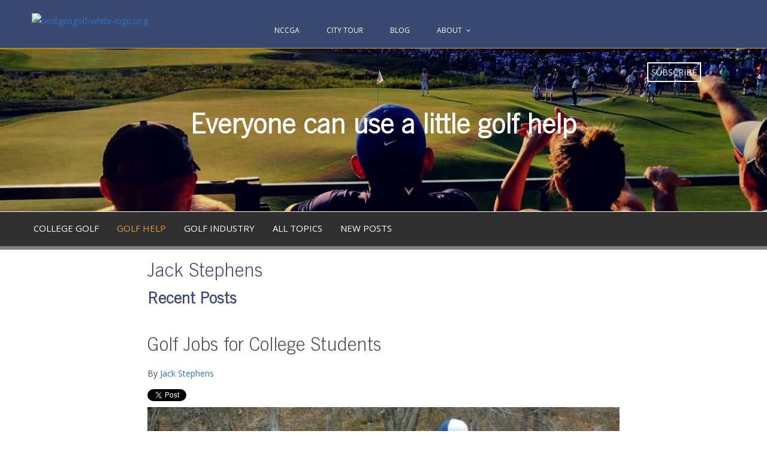

--- FILE ---
content_type: text/html; charset=UTF-8
request_url: https://blog.nextgengolf.org/golf-help/author/jack-stephens
body_size: 7696
content:
<!doctype html><!--[if lt IE 7]> <html class="no-js lt-ie9 lt-ie8 lt-ie7" lang="en-us" > <![endif]--><!--[if IE 7]>    <html class="no-js lt-ie9 lt-ie8" lang="en-us" >        <![endif]--><!--[if IE 8]>    <html class="no-js lt-ie9" lang="en-us" >               <![endif]--><!--[if gt IE 8]><!--><html class="no-js" lang="en-us"><!--<![endif]--><head>
    <meta charset="utf-8">
    <meta http-equiv="X-UA-Compatible" content="IE=edge,chrome=1">
    <meta name="author" content="PGA of America">
    <meta name="description" content="The go to resource for golfers aged 18 to 34 years old. Helpful tips, lessons, discounts, and advice.">
    <meta name="generator" content="HubSpot">
    <title>Golf help for millennial golfers | Jack Stephens</title>
    <link rel="shortcut icon" href="https://blog.nextgengolf.org/hubfs/Nextgengolf_Icon.jpg">
    
<meta name="viewport" content="width=device-width, initial-scale=1">

    <script src="/hs/hsstatic/jquery-libs/static-1.4/jquery/jquery-1.11.2.js"></script>
<script>hsjQuery = window['jQuery'];</script>
    <meta property="og:description" content="The go to resource for golfers aged 18 to 34 years old. Helpful tips, lessons, discounts, and advice.">
    <meta property="og:title" content="Golf help for millennial golfers | Jack Stephens">
    <meta name="twitter:description" content="The go to resource for golfers aged 18 to 34 years old. Helpful tips, lessons, discounts, and advice.">
    <meta name="twitter:title" content="Golf help for millennial golfers | Jack Stephens">

    

    
    <style>
a.cta_button{-moz-box-sizing:content-box !important;-webkit-box-sizing:content-box !important;box-sizing:content-box !important;vertical-align:middle}.hs-breadcrumb-menu{list-style-type:none;margin:0px 0px 0px 0px;padding:0px 0px 0px 0px}.hs-breadcrumb-menu-item{float:left;padding:10px 0px 10px 10px}.hs-breadcrumb-menu-divider:before{content:'›';padding-left:10px}.hs-featured-image-link{border:0}.hs-featured-image{float:right;margin:0 0 20px 20px;max-width:50%}@media (max-width: 568px){.hs-featured-image{float:none;margin:0;width:100%;max-width:100%}}.hs-screen-reader-text{clip:rect(1px, 1px, 1px, 1px);height:1px;overflow:hidden;position:absolute !important;width:1px}
</style>

<link rel="stylesheet" href="/hs/hsstatic/BlogSocialSharingSupport/static-1.258/bundles/project.css">
    

    
<!--  Added by GoogleAnalytics integration -->
<script>
var _hsp = window._hsp = window._hsp || [];
_hsp.push(['addPrivacyConsentListener', function(consent) { if (consent.allowed || (consent.categories && consent.categories.analytics)) {
  (function(i,s,o,g,r,a,m){i['GoogleAnalyticsObject']=r;i[r]=i[r]||function(){
  (i[r].q=i[r].q||[]).push(arguments)},i[r].l=1*new Date();a=s.createElement(o),
  m=s.getElementsByTagName(o)[0];a.async=1;a.src=g;m.parentNode.insertBefore(a,m)
})(window,document,'script','//www.google-analytics.com/analytics.js','ga');
  ga('create','UA-46980929-4','auto');
  ga('send','pageview');
}}]);
</script>

<!-- /Added by GoogleAnalytics integration -->




<meta property="og:type" content="blog">
<meta name="twitter:card" content="summary">
<meta name="twitter:domain" content="blog.nextgengolf.org">
<link rel="alternate" type="application/rss+xml" href="https://blog.nextgengolf.org/golf-help/rss.xml">
<script src="//platform.linkedin.com/in.js" type="text/javascript">
    lang: en_US
</script>

<meta http-equiv="content-language" content="en-us">
<link rel="stylesheet" href="//7052064.fs1.hubspotusercontent-na1.net/hubfs/7052064/hub_generated/template_assets/DEFAULT_ASSET/1767118704405/template_layout.min.css">


<link rel="stylesheet" href="https://blog.nextgengolf.org/hubfs/hub_generated/template_assets/1/3952089109/1741198427058/template_nextgen-header-footer.min.css">
<link rel="stylesheet" href="https://blog.nextgengolf.org/hubfs/hub_generated/template_assets/1/4004359252/1741198424593/template_Nextgen-blog.min.css">
<link rel="stylesheet" href="https://blog.nextgengolf.org/hubfs/hub_generated/template_assets/1/5234168247/1741198425585/template_hs_default_custom_style-copy-1498226266153.min.css">


</head>
<body class="   hs-blog-id-4007641107 hs-blog-listing" style="">
    <div class="header-container-wrapper">
    <div class="header-container container-fluid">

<div class="row-fluid-wrapper row-depth-1 row-number-1 ">
<div class="row-fluid ">
<div class="span12 widget-span widget-type-global_group " style="" data-widget-type="global_group" data-x="0" data-w="12">
<div class="" data-global-widget-path="generated_global_groups/3740940442.html"><div class="row-fluid-wrapper row-depth-1 row-number-1">
<div class="row-fluid ">
<div class="span12 widget-span widget-type-cell page-center" style="margin-top: 2em;" data-widget-type="cell" data-x="0" data-w="12">

<div class="row-fluid-wrapper row-depth-1 row-number-2">
<div class="row-fluid ">
<div class="span4 widget-span widget-type-rich_text custom-logo" style="" data-widget-type="rich_text" data-x="0" data-w="4">
<div class="cell-wrapper layout-widget-wrapper">
<span id="hs_cos_wrapper_module_145198338430812217" class="hs_cos_wrapper hs_cos_wrapper_widget hs_cos_wrapper_type_rich_text" style="" data-hs-cos-general-type="widget" data-hs-cos-type="rich_text"><a href="https://nextgengolf.org/"><img src="https://nextgengolf.org/wp-content/themes/theme46788/images/nextgengolf-white-logo.png" alt="nextgengolf-white-logo.png" title="nextgengolf-white-logo.png" width="800" height="135"></a></span>
</div><!--end layout-widget-wrapper -->
</div><!--end widget-span -->
<div class="span8 widget-span widget-type-menu custom-menu-primary" style="" data-widget-type="menu" data-x="4" data-w="8">
<div class="cell-wrapper layout-widget-wrapper">
<span id="hs_cos_wrapper_module_145198358507514773" class="hs_cos_wrapper hs_cos_wrapper_widget hs_cos_wrapper_type_menu" style="" data-hs-cos-general-type="widget" data-hs-cos-type="menu"><div id="hs_menu_wrapper_module_145198358507514773" class="hs-menu-wrapper active-branch flyouts hs-menu-flow-horizontal" role="navigation" data-sitemap-name="Nav July 2016" data-menu-id="4268460822" aria-label="Navigation Menu">
 <ul role="menu">
  <li class="hs-menu-item hs-menu-depth-1" role="none"><a href="https://nextgengolf.org/college-golf/nccga/" role="menuitem">NCCGA</a></li>
  <li class="hs-menu-item hs-menu-depth-1" role="none"><a href="http://nextgengolf.org/city-tour" role="menuitem">City Tour</a></li>
  <li class="hs-menu-item hs-menu-depth-1" role="none"><a href="//blog.nextgengolf.org/" role="menuitem">Blog</a></li>
  <li class="hs-menu-item hs-menu-depth-1 hs-item-has-children" role="none"><a href="https://nextgengolf.org/about-us/" aria-haspopup="true" aria-expanded="false" role="menuitem">About</a>
   <ul role="menu" class="hs-menu-children-wrapper">
    <li class="hs-menu-item hs-menu-depth-2" role="none"><a href="https://nextgengolf.org/about-us/" role="menuitem">About Us</a></li>
    <li class="hs-menu-item hs-menu-depth-2" role="none"><a href="https://nextgengolf.org/press/" role="menuitem">Press</a></li>
    <li class="hs-menu-item hs-menu-depth-2" role="none"><a href="https://nextgengolf.org/job-board/" role="menuitem">Golf Jobs</a></li>
    <li class="hs-menu-item hs-menu-depth-2 hs-item-has-children" role="none"><a href="javascript:;" role="menuitem">Resources</a>
     <ul role="menu" class="hs-menu-children-wrapper">
      <li class="hs-menu-item hs-menu-depth-3" role="none"><a href="https://nextgengolf.org/golf-equipment-deals-nextgengolf-members/" role="menuitem">Golf Equipment Deals</a></li>
      <li class="hs-menu-item hs-menu-depth-3" role="none"><a href="https://nextgengolf.org/best-golf-discounts-in-each-state/" role="menuitem">Find Golf Discounts</a></li>
      <li class="hs-menu-item hs-menu-depth-3" role="none"><a href="https://nextgengolf.org/app/find-indoor-golf-facilities" role="menuitem">Indoor Golf Facilities</a></li>
     </ul></li>
   </ul></li>
 </ul>
</div></span></div><!--end layout-widget-wrapper -->
</div><!--end widget-span -->
</div><!--end row-->
</div><!--end row-wrapper -->

</div><!--end widget-span -->
</div><!--end row-->
</div><!--end row-wrapper -->
</div>
</div><!--end widget-span -->
</div><!--end row-->
</div><!--end row-wrapper -->

    </div><!--end header -->
</div><!--end header wrapper -->

<div class="body-container-wrapper">
    <div class="body-container container-fluid">

<div class="row-fluid-wrapper row-depth-1 row-number-1 ">
<div class="row-fluid ">
<div class="span12 widget-span widget-type-header blog-cover golf-help-cover" style="" data-widget-type="header" data-x="0" data-w="12">
<div class="cell-wrapper layout-widget-wrapper">
<span id="hs_cos_wrapper_blog_cover" class="hs_cos_wrapper hs_cos_wrapper_widget hs_cos_wrapper_type_header" style="" data-hs-cos-general-type="widget" data-hs-cos-type="header"><h1>Everyone can use a little golf help</h1></span></div><!--end layout-widget-wrapper -->
</div><!--end widget-span -->
</div><!--end row-->
</div><!--end row-wrapper -->

<div class="row-fluid-wrapper row-depth-1 row-number-2 ">
<div class="row-fluid ">
<div class="span12 widget-span widget-type-global_widget " style="" data-widget-type="global_widget" data-x="0" data-w="12">
<div class="cell-wrapper layout-widget-wrapper">
<span id="hs_cos_wrapper_blog_subscribe_bar" class="hs_cos_wrapper hs_cos_wrapper_widget hs_cos_wrapper_type_raw_html" style="" data-hs-cos-general-type="widget" data-hs-cos-type="raw_html" data-global-widget-id="4050757713"><div class="blog-subscribe">
    <a class="subscribe-button" href="#">Subscribe</a>
    <div class="subscribe-form" style="display:none;">
        <input type="checkbox" name="blog-type" class="blog-type" value="NCCGA">NCCGA<br>
        <input type="checkbox" name="blog-type" class="blog-type" value="City Tour">City Tour<br>
        <input type="checkbox" name="blog-type" class="blog-type" value="Industry">Industry<br>
        <input type="text" name="email" id="subscribe-email" placeholder="Enter Email Address">
        <div class="mtop1"><a href="#" class="ngg-btn" id="subscribe-to-blog">Subscribe</a></div>
        <div id="msg" style="display:none">Enter a valid email address</div>
    </div>
</div>
</span></div><!--end layout-widget-wrapper -->
</div><!--end widget-span -->
</div><!--end row-->
</div><!--end row-wrapper -->

<div class="row-fluid-wrapper row-depth-1 row-number-3 ">
<div class="row-fluid ">
<div class="span12 widget-span widget-type-global_group " style="" data-widget-type="global_group" data-x="0" data-w="12">
<div class="" data-global-widget-path="generated_global_groups/4145689040.html"><div class="row-fluid-wrapper row-depth-1 row-number-1">
<div class="row-fluid ">
<div class="span12 widget-span widget-type-menu blog-menu hidden-phone" style="" data-widget-type="menu" data-x="0" data-w="12">
<div class="cell-wrapper layout-widget-wrapper">
<span id="hs_cos_wrapper_module_14591897138302" class="hs_cos_wrapper hs_cos_wrapper_widget hs_cos_wrapper_type_menu" style="" data-hs-cos-general-type="widget" data-hs-cos-type="menu"><div id="hs_menu_wrapper_module_14591897138302" class="hs-menu-wrapper active-branch flyouts hs-menu-flow-horizontal" role="navigation" data-sitemap-name="Blog Submenu" data-menu-id="4020283586" aria-label="Navigation Menu">
 <ul role="menu" class="active-branch">
  <li class="hs-menu-item hs-menu-depth-1" role="none"><a href="https://blog.nextgengolf.org/college-golf" role="menuitem">College Golf</a></li>
  <li class="hs-menu-item hs-menu-depth-1 active active-branch" role="none"><a href="https://blog.nextgengolf.org/golf-help" role="menuitem">Golf Help</a></li>
  <li class="hs-menu-item hs-menu-depth-1" role="none"><a href="https://blog.nextgengolf.org/golf-industry" role="menuitem">Golf Industry</a></li>
  <li class="hs-menu-item hs-menu-depth-1" role="none"><a href="https://blog.nextgengolf.org/topics" role="menuitem">All Topics</a></li>
  <li class="hs-menu-item hs-menu-depth-1" role="none"><a href="https://blog.nextgengolf.org" role="menuitem">New Posts</a></li>
 </ul>
</div></span></div><!--end layout-widget-wrapper -->
</div><!--end widget-span -->
</div><!--end row-->
</div><!--end row-wrapper -->

<div class="row-fluid-wrapper row-depth-1 row-number-2">
<div class="row-fluid ">
<div class="span12 widget-span widget-type-menu blog-menu blog-mobile-menu visible-phone" style="" data-widget-type="menu" data-x="0" data-w="12">
<div class="cell-wrapper layout-widget-wrapper">
<span id="hs_cos_wrapper_module_145919790520720201" class="hs_cos_wrapper hs_cos_wrapper_widget hs_cos_wrapper_type_menu" style="" data-hs-cos-general-type="widget" data-hs-cos-type="menu"><div id="hs_menu_wrapper_module_145919790520720201" class="hs-menu-wrapper active-branch no-flyouts hs-menu-flow-horizontal" role="navigation" data-sitemap-name="Blog Mobile Menu" data-menu-id="4146344175" aria-label="Navigation Menu">
 <ul role="menu" class="active-branch">
  <li class="hs-menu-item hs-menu-depth-1" role="none"><a href="https://blog.nextgengolf.org/college-golf" role="menuitem">College Golf</a></li>
  <li class="hs-menu-item hs-menu-depth-1 active active-branch" role="none"><a href="https://blog.nextgengolf.org/golf-help" role="menuitem">Golf Help</a></li>
  <li class="hs-menu-item hs-menu-depth-1" role="none"><a href="https://blog.nextgengolf.org/golf-industry" role="menuitem">Golf Industry</a></li>
 </ul>
</div></span></div><!--end layout-widget-wrapper -->
</div><!--end widget-span -->
</div><!--end row-->
</div><!--end row-wrapper -->
</div>
</div><!--end widget-span -->
</div><!--end row-->
</div><!--end row-wrapper -->

<div class="row-fluid-wrapper row-depth-1 row-number-4 ">
<div class="row-fluid ">
<div class="span12 widget-span widget-type-cell " style="" data-widget-type="cell" data-x="0" data-w="12">

<div class="row-fluid-wrapper row-depth-1 row-number-5 ">
<div class="row-fluid ">
<div class="span12 widget-span widget-type-cell " style="" data-widget-type="cell" data-x="0" data-w="12">

<div class="row-fluid-wrapper row-depth-1 row-number-6 ">
<div class="row-fluid ">
<div class="span12 widget-span widget-type-blog_content " style="" data-widget-type="blog_content" data-x="0" data-w="12">
<div class="blog-section">
    <div class="blog-listing-wrapper cell-wrapper">
        
        <div class="post-listing">
            
                <div class="hs-author-profile">
                    <h2 class="hs-author-name">Jack Stephens</h2>
                    
                    <div class="hs-author-bio"></div>
                    
                </div>
                <h3 class="hs-author-listing-header">Recent Posts</h3>
            
            
                <div class="post-item">
                    
                        <div class="post-header">
                            <div class="row-fluid mobile-post-list-header">
                                
                                <div class="mobile-hs-featured-image-wrapper">
                                    <a href="https://blog.nextgengolf.org/golf-help/golf-jobs-for-college-students" title="" class="hs-featured-image-link" alt="Golf Jobs for College Students">
                                        <img src="https://blog.nextgengolf.org/hubfs/golf_young_professionals_coach.jpg" class="hs-featured-image" alt="Golf Help">
                                    </a>
                                </div>
                                
                                <div class="mobile-post-title">
                                    <div><span class="blog-title">Golf Help</span> / August 7, 2015</div>
                                    <a href="https://blog.nextgengolf.org/golf-help/golf-jobs-for-college-students">Golf Jobs for College Students</a>
                                </div>
                            </div>
                            <h2><a href="https://blog.nextgengolf.org/golf-help/golf-jobs-for-college-students">Golf Jobs for College Students</a></h2>
                            <p id="hubspot-author_data" class="hubspot-editable" data-hubspot-form-id="author_data" data-hubspot-name="Blog Author">
                                By
                                
                                    <a class="author-link" href="https://blog.nextgengolf.org/golf-help/author/jack-stephens">Jack Stephens</a>
                                
                            </p>
                            <span id="hs_cos_wrapper_blog_social_sharing" class="hs_cos_wrapper hs_cos_wrapper_widget hs_cos_wrapper_type_blog_social_sharing" style="" data-hs-cos-general-type="widget" data-hs-cos-type="blog_social_sharing">
<div class="hs-blog-social-share">
    <ul class="hs-blog-social-share-list">
        
        <li class="hs-blog-social-share-item hs-blog-social-share-item-twitter">
            <!-- Twitter social share -->
            <a href="https://twitter.com/share" class="twitter-share-button" data-lang="en" data-url="https://blog.nextgengolf.org/golf-help/golf-jobs-for-college-students" data-size="medium" data-text="Golf Jobs for College Students">Tweet</a>
        </li>
        

        
        <li class="hs-blog-social-share-item hs-blog-social-share-item-linkedin">
            <!-- LinkedIn social share -->
            <script type="IN/Share" data-url="https://blog.nextgengolf.org/golf-help/golf-jobs-for-college-students" data-showzero="true" data-counter="right"></script>
        </li>
        

        
        <li class="hs-blog-social-share-item hs-blog-social-share-item-facebook">
            <!-- Facebook share -->
            <div class="fb-share-button" data-href="https://blog.nextgengolf.org/golf-help/golf-jobs-for-college-students" data-layout="button_count"></div>
        </li>
        
    </ul>
 </div>

</span>
                        </div>
                        <div class="post-body clearfix">
                            <!--post summary-->
                            
                                <div class="hs-featured-image-wrapper">
                                    <a href="https://blog.nextgengolf.org/golf-help/golf-jobs-for-college-students" title="" class="hs-featured-image-link">
                                        <img src="https://blog.nextgengolf.org/hubfs/golf_young_professionals_coach.jpg" class="ngg-featured-image">
                                    </a>
                                </div>
                            
                            <p style="text-align: left;">Working at a golf course is by far the greatest summer job for high school and college students. Golf is a game of respect, integrity, and honesty. Not only do you get to spend your days outside in a beautiful sanctuary that is a golf course, but those working at the course or country club practice those morals too. Along with developing one’s character, working at golf clubs also allows people to develop relationships and make connections to professionals in all fields.</p>
                        
                            <a class="more-link" href="https://blog.nextgengolf.org/golf-help/golf-jobs-for-college-students">Read More</a>
                        
                        </div>
                        <!--div class="custom_listing_comments">
                            
                            
                            0 Comments <a href="https://blog.nextgengolf.org/golf-help/golf-jobs-for-college-students#comments-listing">Click here to read/write comments</a>
                        </div-->
                        
                    
                </div>
            
                <div class="post-item">
                    
                        <div class="post-header">
                            <div class="row-fluid mobile-post-list-header">
                                
                                <div class="mobile-hs-featured-image-wrapper">
                                    <a href="https://blog.nextgengolf.org/golf-help/rackley_wins_club_golf_nc_state" title="" class="hs-featured-image-link" alt="Club Golf Alum Wins $100,000">
                                        <img src="https://nextgengolf.org/wp-content/uploads/2015/06/nc-state-golf.png" class="hs-featured-image" alt="Golf Help">
                                    </a>
                                </div>
                                
                                <div class="mobile-post-title">
                                    <div><span class="blog-title">Golf Help</span> / June 9, 2015</div>
                                    <a href="https://blog.nextgengolf.org/golf-help/rackley_wins_club_golf_nc_state">Club Golf Alum Wins $100,000</a>
                                </div>
                            </div>
                            <h2><a href="https://blog.nextgengolf.org/golf-help/rackley_wins_club_golf_nc_state">Club Golf Alum Wins $100,000</a></h2>
                            <p id="hubspot-author_data" class="hubspot-editable" data-hubspot-form-id="author_data" data-hubspot-name="Blog Author">
                                By
                                
                                    <a class="author-link" href="https://blog.nextgengolf.org/golf-help/author/jack-stephens">Jack Stephens</a>
                                
                            </p>
                            <span id="hs_cos_wrapper_blog_social_sharing" class="hs_cos_wrapper hs_cos_wrapper_widget hs_cos_wrapper_type_blog_social_sharing" style="" data-hs-cos-general-type="widget" data-hs-cos-type="blog_social_sharing">
<div class="hs-blog-social-share">
    <ul class="hs-blog-social-share-list">
        
        <li class="hs-blog-social-share-item hs-blog-social-share-item-twitter">
            <!-- Twitter social share -->
            <a href="https://twitter.com/share" class="twitter-share-button" data-lang="en" data-url="https://blog.nextgengolf.org/golf-help/rackley_wins_club_golf_nc_state" data-size="medium" data-text="Club Golf Alum Wins $100,000">Tweet</a>
        </li>
        

        
        <li class="hs-blog-social-share-item hs-blog-social-share-item-linkedin">
            <!-- LinkedIn social share -->
            <script type="IN/Share" data-url="https://blog.nextgengolf.org/golf-help/rackley_wins_club_golf_nc_state" data-showzero="true" data-counter="right"></script>
        </li>
        

        
        <li class="hs-blog-social-share-item hs-blog-social-share-item-facebook">
            <!-- Facebook share -->
            <div class="fb-share-button" data-href="https://blog.nextgengolf.org/golf-help/rackley_wins_club_golf_nc_state" data-layout="button_count"></div>
        </li>
        
    </ul>
 </div>

</span>
                        </div>
                        <div class="post-body clearfix">
                            <!--post summary-->
                            
                                <div class="hs-featured-image-wrapper">
                                    <a href="https://blog.nextgengolf.org/golf-help/rackley_wins_club_golf_nc_state" title="" class="hs-featured-image-link">
                                        <img src="https://nextgengolf.org/wp-content/uploads/2015/06/nc-state-golf.png" class="ngg-featured-image">
                                    </a>
                                </div>
                            
                            <p style="text-align: left;">The game of golf is not easy under any circumstances, especially when you’re standing over a putt worth $100,000. Former NCCGA standout Josh Rackley found himself in that exhilarating situation a couple weekends ago at the <a href="http://www.bluegolf.com/pro/events/phpga1525/index.html">Haverford Philadelphia PGA Classic</a>.</p>
                        
                            <a class="more-link" href="https://blog.nextgengolf.org/golf-help/rackley_wins_club_golf_nc_state">Read More</a>
                        
                        </div>
                        <!--div class="custom_listing_comments">
                            
                            
                            0 Comments <a href="https://blog.nextgengolf.org/golf-help/rackley_wins_club_golf_nc_state#comments-listing">Click here to read/write comments</a>
                        </div-->
                        
                    
                </div>
            
                <div class="post-item">
                    
                        <div class="post-header">
                            <div class="row-fluid mobile-post-list-header">
                                
                                <div class="mobile-post-title">
                                    <div><span class="blog-title">Golf Help</span> / March 19, 2015</div>
                                    <a href="https://blog.nextgengolf.org/golf-help/golf-deals-playkleen-wipes-away-the-competition">Golf Deals: PlayKleen Wipes Away the Competition</a>
                                </div>
                            </div>
                            <h2><a href="https://blog.nextgengolf.org/golf-help/golf-deals-playkleen-wipes-away-the-competition">Golf Deals: PlayKleen Wipes Away the Competition</a></h2>
                            <p id="hubspot-author_data" class="hubspot-editable" data-hubspot-form-id="author_data" data-hubspot-name="Blog Author">
                                By
                                
                                    <a class="author-link" href="https://blog.nextgengolf.org/golf-help/author/jack-stephens">Jack Stephens</a>
                                
                            </p>
                            <span id="hs_cos_wrapper_blog_social_sharing" class="hs_cos_wrapper hs_cos_wrapper_widget hs_cos_wrapper_type_blog_social_sharing" style="" data-hs-cos-general-type="widget" data-hs-cos-type="blog_social_sharing">
<div class="hs-blog-social-share">
    <ul class="hs-blog-social-share-list">
        
        <li class="hs-blog-social-share-item hs-blog-social-share-item-twitter">
            <!-- Twitter social share -->
            <a href="https://twitter.com/share" class="twitter-share-button" data-lang="en" data-url="https://blog.nextgengolf.org/golf-help/golf-deals-playkleen-wipes-away-the-competition" data-size="medium" data-text="Golf Deals: PlayKleen Wipes Away the Competition">Tweet</a>
        </li>
        

        
        <li class="hs-blog-social-share-item hs-blog-social-share-item-linkedin">
            <!-- LinkedIn social share -->
            <script type="IN/Share" data-url="https://blog.nextgengolf.org/golf-help/golf-deals-playkleen-wipes-away-the-competition" data-showzero="true" data-counter="right"></script>
        </li>
        

        
        <li class="hs-blog-social-share-item hs-blog-social-share-item-facebook">
            <!-- Facebook share -->
            <div class="fb-share-button" data-href="https://blog.nextgengolf.org/golf-help/golf-deals-playkleen-wipes-away-the-competition" data-layout="button_count"></div>
        </li>
        
    </ul>
 </div>

</span>
                        </div>
                        <div class="post-body clearfix">
                            <!--post summary-->
                            
                            <p dir="ltr">The modern game of golf that we know and love has been around for over four centuries now, yet every year, the NCCGA is able to offer more amazing golf deals. As time goes on, new golf clubs and balls are created to help us hit the ball straighter and farther. But what happens when we’re out playing and our club faces get caked in dirt? Thanks to <a href="http://playkleen.com/" target="_blank">PlayKleen</a> there is now a towel designed to easily clean golf clubs without the need for a scrub brush. Not to mention they look really, really good. Talk about real golf deals!</p>

                        
                            <a class="more-link" href="https://blog.nextgengolf.org/golf-help/golf-deals-playkleen-wipes-away-the-competition">Read More</a>
                        
                        </div>
                        <!--div class="custom_listing_comments">
                            
                            
                            0 Comments <a href="https://blog.nextgengolf.org/golf-help/golf-deals-playkleen-wipes-away-the-competition#comments-listing">Click here to read/write comments</a>
                        </div-->
                        
                    
                </div>
            
        </div>

        <div class="blog-pagination">
            
            
        </div>
    </div>
</div></div>

</div><!--end row-->
</div><!--end row-wrapper -->

</div><!--end widget-span -->
</div><!--end row-->
</div><!--end row-wrapper -->

</div><!--end widget-span -->
</div><!--end row-->
</div><!--end row-wrapper -->

    </div><!--end body -->
</div><!--end body wrapper -->

<div class="footer-container-wrapper">
    <div class="footer-container container-fluid">

<div class="row-fluid-wrapper row-depth-1 row-number-1 ">
<div class="row-fluid ">
<div class="span12 widget-span widget-type-global_group " style="" data-widget-type="global_group" data-x="0" data-w="12">
<div class="" data-global-widget-path="generated_global_groups/3740940552.html"><div class="row-fluid-wrapper row-depth-1 row-number-1 ">
<div class="row-fluid ">
<div class="span12 widget-span widget-type-raw_html " style="" data-widget-type="raw_html" data-x="0" data-w="12">
<div class="cell-wrapper layout-widget-wrapper">
<span id="hs_cos_wrapper_module_14519096967723387" class="hs_cos_wrapper hs_cos_wrapper_widget hs_cos_wrapper_type_raw_html" style="" data-hs-cos-general-type="widget" data-hs-cos-type="raw_html"><!-- start Main.js DO NOT REMOVE --> 
<script src="https://blog.nextgengolf.org/hubfs/hub_generated/template_assets/1/3740941062/1741198430213/template_NextGenGolf-Jan2016-main.js"></script> 
<script src="https://blog.nextgengolf.org/hubfs/hub_generated/template_assets/1/3966720729/1741198430405/template_Nextgen-common.js"></script>
<!-- end Main.js --></span>
</div><!--end layout-widget-wrapper -->
</div><!--end widget-span -->
</div><!--end row-->
</div><!--end row-wrapper -->

<div class="row-fluid-wrapper row-depth-1 row-number-2 ">
<div class="row-fluid ">
<div class="span12 widget-span widget-type-cell custom-footer-top" style="" data-widget-type="cell" data-x="0" data-w="12">

<div class="row-fluid-wrapper row-depth-1 row-number-3 ">
<div class="row-fluid ">
<div class="span12 widget-span widget-type-cell page-center" style="" data-widget-type="cell" data-x="0" data-w="12">

<div class="row-fluid-wrapper row-depth-1 row-number-4 ">
<div class="row-fluid ">
<div class="span12 widget-span widget-type-raw_html custom-client-logo" style="" data-widget-type="raw_html" data-x="0" data-w="12">
<div class="cell-wrapper layout-widget-wrapper">
<span id="hs_cos_wrapper_module_145206615199024389" class="hs_cos_wrapper hs_cos_wrapper_widget hs_cos_wrapper_type_raw_html" style="" data-hs-cos-general-type="widget" data-hs-cos-type="raw_html"><div class="container partners pbottom1">
<div class="span3 offset1 partners-top-text left-align mobile-text-center">National Partners</div>
<div class="textwidget partners-bar">
<div class="span3 srixon"><img src="https://nextgengolf.org/wp-content/uploads/2018/05/srixon_logo_md.png" class="mobile-center" alt="Srixon"></div>
<div class="span3 cleveland mobile-mtop1"><img src="https://nextgengolf.org/wp-content/uploads/2018/05/cleveland_logo_md.png" class="mobile-center" alt="Cleveland"></div>    
</div>
</div></span>
</div><!--end layout-widget-wrapper -->
</div><!--end widget-span -->
</div><!--end row-->
</div><!--end row-wrapper -->

<div class="row-fluid-wrapper row-depth-1 row-number-5 ">
<div class="row-fluid ">
<div class="span12 widget-span widget-type-raw_html custom-supporting" style="" data-widget-type="raw_html" data-x="0" data-w="12">
<div class="cell-wrapper layout-widget-wrapper">
<span id="hs_cos_wrapper_module_145206658439826197" class="hs_cos_wrapper hs_cos_wrapper_widget hs_cos_wrapper_type_raw_html" style="" data-hs-cos-general-type="widget" data-hs-cos-type="raw_html"><div class="textwidget partners-bottom-bar">
<div class="span4 og" style="vertical-align: middle; line-height: 50px;">

</div><!--end layout-widget-wrapper -->
</div><!--end widget-span -->
</span></div><!--end row-->
</div><!--end row-wrapper -->

</div><!--end widget-span -->
</div><!--end row-->
</div><!--end row-wrapper -->

</div><!--end widget-span -->
</div><!--end row-->
</div><!--end row-wrapper -->

<div class="row-fluid-wrapper row-depth-1 row-number-6 ">
<div class="row-fluid ">
<div class="span12 widget-span widget-type-cell custom-footer-menu-group" style="" data-widget-type="cell" data-x="0" data-w="12">

<div class="row-fluid-wrapper row-depth-1 row-number-7 ">
<div class="row-fluid ">
<div class="span12 widget-span widget-type-cell page-center" style="" data-widget-type="cell" data-x="0" data-w="12">

<div class="row-fluid-wrapper row-depth-1 row-number-8 ">
<div class="row-fluid ">
<div class="span12 widget-span widget-type-menu custom-footer-menu" style="" data-widget-type="menu" data-x="0" data-w="12">
<div class="cell-wrapper layout-widget-wrapper">
<span id="hs_cos_wrapper_module_14519726406082718" class="hs_cos_wrapper hs_cos_wrapper_widget hs_cos_wrapper_type_menu" style="" data-hs-cos-general-type="widget" data-hs-cos-type="menu"><div id="hs_menu_wrapper_module_14519726406082718" class="hs-menu-wrapper active-branch no-flyouts hs-menu-flow-horizontal" role="navigation" data-sitemap-name="NextGenGolf-Jan2016-Footer Sitemap" data-menu-id="3744711008" aria-label="Navigation Menu">
 <ul role="menu">
  <li class="hs-menu-item hs-menu-depth-1 hs-item-has-children" role="none"><a href="https://nextgengolf.org/about-us/" aria-haspopup="true" aria-expanded="false" role="menuitem" target="_blank" rel="noopener">About</a>
   <ul role="menu" class="hs-menu-children-wrapper">
    <li class="hs-menu-item hs-menu-depth-2" role="none"><a href="https://nextgengolf.org/about-us/" role="menuitem" target="_blank" rel="noopener">Our Story</a></li>
    <li class="hs-menu-item hs-menu-depth-2" role="none"><a href="https://nextgengolf.org/job-board/" role="menuitem" target="_blank" rel="noopener">Golf Jobs Board</a></li>
    <li class="hs-menu-item hs-menu-depth-2" role="none"><a href="https://nextgengolf.org/press/" role="menuitem" target="_blank" rel="noopener">Press</a></li>
    <li class="hs-menu-item hs-menu-depth-2" role="none"><a href="https://nextgengolf.org/nextgengolf-sponsors/" role="menuitem" target="_blank" rel="noopener">Sponsors</a></li>
    <li class="hs-menu-item hs-menu-depth-2" role="none"><a href="https://nextgengolf.org/privacy-policy/" role="menuitem">Private Policy</a></li>
    <li class="hs-menu-item hs-menu-depth-2" role="none"><a href="https://nextgengolf.org/terms-of-use/" role="menuitem">Terms of Use</a></li>
   </ul></li>
  <li class="hs-menu-item hs-menu-depth-1 hs-item-has-children" role="none"><a href="https://nextgengolf.org/app/find-golf-tournaments" aria-haspopup="true" aria-expanded="false" role="menuitem" target="_blank" rel="noopener">Tournaments</a>
   <ul role="menu" class="hs-menu-children-wrapper">
    <li class="hs-menu-item hs-menu-depth-2" role="none"><a href="https://nextgengolf.org/app/golf-tournaments/team-rankings/62-spring-2020" role="menuitem" target="_blank" rel="noopener">College Rankings</a></li>
    <li class="hs-menu-item hs-menu-depth-2" role="none"><a href="https://nextgengolf.org/fall-2020-national-championship/" role="menuitem" target="_blank" rel="noopener">NCCGA National Championship</a></li>
    <li class="hs-menu-item hs-menu-depth-2" role="none"><a href="https://nextgengolf.org/app/golf-tournaments/schedule/fall-2020" role="menuitem" target="_blank" rel="noopener">College Tournaments</a></li>
    <li class="hs-menu-item hs-menu-depth-2" role="none"><a href="https://nextgengolf.org/city-tour/" role="menuitem" target="_blank" rel="noopener">Tournaments for 21+ golfers</a></li>
    <li class="hs-menu-item hs-menu-depth-2" role="none"><a href="https://nextgengolf.org/2020-city-tour-championship-kiawah-island-resort/" role="menuitem" target="_blank" rel="noopener">City Tour Championship</a></li>
    <li class="hs-menu-item hs-menu-depth-2" role="none"><a href="https://www.highschoolgolf.org/" role="menuitem" target="_blank" rel="noopener">High School Tournaments</a></li>
   </ul></li>
  <li class="hs-menu-item hs-menu-depth-1 hs-item-has-children" role="none"><a href="https://nextgengolf.org/blog/" aria-haspopup="true" aria-expanded="false" role="menuitem" target="_blank" rel="noopener">Golfer Resources</a>
   <ul role="menu" class="hs-menu-children-wrapper">
    <li class="hs-menu-item hs-menu-depth-2" role="none"><a href="https://nextgengolf.org/golf-equipment-deals-nextgengolf-members/" role="menuitem" target="_blank" rel="noopener">Golf Equipment deals</a></li>
    <li class="hs-menu-item hs-menu-depth-2" role="none"><a href="https://blog.nextgengolf.org/" role="menuitem" target="_blank" rel="noopener">Golf Stories</a></li>
    <li class="hs-menu-item hs-menu-depth-2" role="none"><a href="https://nextgengolf.org/app/find-indoor-golf-facilities" role="menuitem" target="_blank" rel="noopener">Find Indoor Golf Facilities</a></li>
    <li class="hs-menu-item hs-menu-depth-2" role="none"><a href="https://nextgengolf.org/app/find-driving-ranges" role="menuitem" target="_blank" rel="noopener">Find Driving Ranges</a></li>
    <li class="hs-menu-item hs-menu-depth-2" role="none"><a href="https://nextgengolf.org/best-golf-discounts-in-each-state/" role="menuitem" target="_blank" rel="noopener">Find Golf Discounts</a></li>
    <li class="hs-menu-item hs-menu-depth-2" role="none"><a href="https://nextgengolf.org/where-to-get-a-golf-handicap/" role="menuitem" target="_blank" rel="noopener">Get a Golf Handicap</a></li>
   </ul></li>
  <li class="hs-menu-item hs-menu-depth-1 hs-item-has-children" role="none"><a href="https://nextgengolf.org/golf-course-owners/" aria-haspopup="true" aria-expanded="false" role="menuitem">Golf Industry Resources</a>
   <ul role="menu" class="hs-menu-children-wrapper">
    <li class="hs-menu-item hs-menu-depth-2" role="none"><a href="https://nextgengolf.org/pga-professional-recognition/" role="menuitem">PGA Pro Recognition</a></li>
    <li class="hs-menu-item hs-menu-depth-2" role="none"><a href="https://nextgengolf.org/host-an-nccga-tournament/" role="menuitem">Host an NCCGA Tournament</a></li>
    <li class="hs-menu-item hs-menu-depth-2" role="none"><a href="https://nextgengolf.org/host-a-city-tour-tournament/" role="menuitem">Host a City Tour Tournament</a></li>
    <li class="hs-menu-item hs-menu-depth-2" role="none"><a href="https://nextgengolf.org/golf-course-marketing-guides/" role="menuitem">Marketing Guides</a></li>
    <li class="hs-menu-item hs-menu-depth-2" role="none"><a href="https://nextgengolf.org/nccga-tournament-volunteering/" role="menuitem">Tournament Volunteering</a></li>
    <li class="hs-menu-item hs-menu-depth-2" role="none"><a href="https://nextgengolf.org/sponsorship-for-millennial-golf/" role="menuitem">Becoming a Sponsor</a></li>
   </ul></li>
 </ul>
</div></span></div><!--end layout-widget-wrapper -->
</div><!--end widget-span -->
</div><!--end row-->
</div><!--end row-wrapper -->

</div><!--end widget-span -->
</div><!--end row-->
</div><!--end row-wrapper -->

</div><!--end widget-span -->
</div><!--end row-->
</div><!--end row-wrapper -->

<div class="row-fluid-wrapper row-depth-1 row-number-9 ">
<div class="row-fluid ">
<div class="span12 widget-span widget-type-cell custom-footer-bottom" style="" data-widget-type="cell" data-x="0" data-w="12">

<div class="row-fluid-wrapper row-depth-1 row-number-10 ">
<div class="row-fluid ">
<div class="span12 widget-span widget-type-cell page-center" style="" data-widget-type="cell" data-x="0" data-w="12">

<div class="row-fluid-wrapper row-depth-1 row-number-11 ">
<div class="row-fluid ">
<div class="span4 widget-span widget-type-rich_text custom-footer-logo hidden-phone" style="" data-widget-type="rich_text" data-x="0" data-w="4">
<div class="cell-wrapper layout-widget-wrapper">
<span id="hs_cos_wrapper_module_139575399545412" class="hs_cos_wrapper hs_cos_wrapper_widget hs_cos_wrapper_type_rich_text" style="" data-hs-cos-general-type="widget" data-hs-cos-type="rich_text"><img src="https://nextgengolf.org/wp-content/themes/theme46788/images/nextgengolf-white-logo.png" alt="nextgengolf-white-logo.png" title="nextgengolf-white-logo.png" width="800" height="135"></span>
</div><!--end layout-widget-wrapper -->
</div><!--end widget-span -->
<div class="span4 widget-span widget-type-rich_text custom-email hidden-phone" style="" data-widget-type="rich_text" data-x="4" data-w="4">
<div class="cell-wrapper layout-widget-wrapper">
<span id="hs_cos_wrapper_module_14519702895975228" class="hs_cos_wrapper hs_cos_wrapper_widget hs_cos_wrapper_type_rich_text" style="" data-hs-cos-general-type="widget" data-hs-cos-type="rich_text"><p>55 Court St, 5th Floor, Boston, MA 02108 <span><img src="https://blog.nextgengolf.org/hubfs/Images/orange-bullet.png" alt="bullet"></span> (617) 453-8732 <span><img src="https://blog.nextgengolf.org/hubfs/Images/orange-bullet.png" alt="bullet"></span> info@nextgengolf.org</p></span>
</div><!--end layout-widget-wrapper -->
</div><!--end widget-span -->
<div class="span4 widget-span widget-type-rich_text custom-footer-social hidden-phone" style="" data-widget-type="rich_text" data-x="8" data-w="4">
<div class="cell-wrapper layout-widget-wrapper">
<span id="hs_cos_wrapper_module_14519700376783974" class="hs_cos_wrapper hs_cos_wrapper_widget hs_cos_wrapper_type_rich_text" style="" data-hs-cos-general-type="widget" data-hs-cos-type="rich_text"><p><a href="http://instagram.com/nextgengolfclub"><img src="https://blog.nextgengolf.org/hs-fs/hubfs/Images/instagram.png?width=42&amp;name=instagram.png" class="each-footer-icon" alt="Instagram" title="Instagram" width="42" data-constrained="true" caption="false" srcset="https://blog.nextgengolf.org/hs-fs/hubfs/Images/instagram.png?width=21&amp;name=instagram.png 21w, https://blog.nextgengolf.org/hs-fs/hubfs/Images/instagram.png?width=42&amp;name=instagram.png 42w, https://blog.nextgengolf.org/hs-fs/hubfs/Images/instagram.png?width=63&amp;name=instagram.png 63w, https://blog.nextgengolf.org/hs-fs/hubfs/Images/instagram.png?width=84&amp;name=instagram.png 84w, https://blog.nextgengolf.org/hs-fs/hubfs/Images/instagram.png?width=105&amp;name=instagram.png 105w, https://blog.nextgengolf.org/hs-fs/hubfs/Images/instagram.png?width=126&amp;name=instagram.png 126w" sizes="(max-width: 42px) 100vw, 42px"></a> <a href="https://www.linkedin.com/company/nextgengolf-inc"><img src="https://blog.nextgengolf.org/hs-fs/hubfs/Images/linkedin.png?width=42&amp;name=linkedin.png" class="each-footer-icon" alt="LinkedIn" title="LinkedIn" width="42" data-constrained="true" caption="false" srcset="https://blog.nextgengolf.org/hs-fs/hubfs/Images/linkedin.png?width=21&amp;name=linkedin.png 21w, https://blog.nextgengolf.org/hs-fs/hubfs/Images/linkedin.png?width=42&amp;name=linkedin.png 42w, https://blog.nextgengolf.org/hs-fs/hubfs/Images/linkedin.png?width=63&amp;name=linkedin.png 63w, https://blog.nextgengolf.org/hs-fs/hubfs/Images/linkedin.png?width=84&amp;name=linkedin.png 84w, https://blog.nextgengolf.org/hs-fs/hubfs/Images/linkedin.png?width=105&amp;name=linkedin.png 105w, https://blog.nextgengolf.org/hs-fs/hubfs/Images/linkedin.png?width=126&amp;name=linkedin.png 126w" sizes="(max-width: 42px) 100vw, 42px"></a> <a href="https://www.facebook.com/nextgengolfclub"><img src="https://blog.nextgengolf.org/hs-fs/hubfs/Images/facebook.png?width=42&amp;name=facebook.png" class="each-footer-icon" alt="Facebook" title="Facebook" width="42" data-constrained="true" caption="false" srcset="https://blog.nextgengolf.org/hs-fs/hubfs/Images/facebook.png?width=21&amp;name=facebook.png 21w, https://blog.nextgengolf.org/hs-fs/hubfs/Images/facebook.png?width=42&amp;name=facebook.png 42w, https://blog.nextgengolf.org/hs-fs/hubfs/Images/facebook.png?width=63&amp;name=facebook.png 63w, https://blog.nextgengolf.org/hs-fs/hubfs/Images/facebook.png?width=84&amp;name=facebook.png 84w, https://blog.nextgengolf.org/hs-fs/hubfs/Images/facebook.png?width=105&amp;name=facebook.png 105w, https://blog.nextgengolf.org/hs-fs/hubfs/Images/facebook.png?width=126&amp;name=facebook.png 126w" sizes="(max-width: 42px) 100vw, 42px"></a> <a href="https://twitter.com/nextgolfer"><img src="https://blog.nextgengolf.org/hs-fs/hubfs/Images/twitter.png?width=42&amp;name=twitter.png" class="each-footer-icon" alt="Twitter" title="Twitter" width="42" data-constrained="true" caption="false" srcset="https://blog.nextgengolf.org/hs-fs/hubfs/Images/twitter.png?width=21&amp;name=twitter.png 21w, https://blog.nextgengolf.org/hs-fs/hubfs/Images/twitter.png?width=42&amp;name=twitter.png 42w, https://blog.nextgengolf.org/hs-fs/hubfs/Images/twitter.png?width=63&amp;name=twitter.png 63w, https://blog.nextgengolf.org/hs-fs/hubfs/Images/twitter.png?width=84&amp;name=twitter.png 84w, https://blog.nextgengolf.org/hs-fs/hubfs/Images/twitter.png?width=105&amp;name=twitter.png 105w, https://blog.nextgengolf.org/hs-fs/hubfs/Images/twitter.png?width=126&amp;name=twitter.png 126w" sizes="(max-width: 42px) 100vw, 42px"></a></p></span>
</div><!--end layout-widget-wrapper -->
</div><!--end widget-span -->
</div><!--end row-->
</div><!--end row-wrapper -->

<div class="row-fluid-wrapper row-depth-1 row-number-12 ">
<div class="row-fluid ">
<div class="span12 widget-span widget-type-rich_text custom-mob-email visible-phone" style="" data-widget-type="rich_text" data-x="0" data-w="12">
<div class="cell-wrapper layout-widget-wrapper">
<span id="hs_cos_wrapper_module_14519801749937429" class="hs_cos_wrapper hs_cos_wrapper_widget hs_cos_wrapper_type_rich_text" style="" data-hs-cos-general-type="widget" data-hs-cos-type="rich_text"><p><span>55 Court St, 5th Floor</span> <span>Boston, MA 02203</span> <span>(617) 453-8732</span> <span>info@nextgengolf.org</span></p></span>
</div><!--end layout-widget-wrapper -->
</div><!--end widget-span -->
</div><!--end row-->
</div><!--end row-wrapper -->

<div class="row-fluid-wrapper row-depth-1 row-number-13 ">
<div class="row-fluid ">
<div class="span12 widget-span widget-type-raw_html custom-mob-social visible-phone" style="" data-widget-type="raw_html" data-x="0" data-w="12">
<div class="cell-wrapper layout-widget-wrapper">
<span id="hs_cos_wrapper_module_14519807338679346" class="hs_cos_wrapper hs_cos_wrapper_widget hs_cos_wrapper_type_raw_html" style="" data-hs-cos-general-type="widget" data-hs-cos-type="raw_html"><div class="mobile-footer-icons">
<a href="http://instagram.com/nextgengolfclub"><img src="https://blog.nextgengolf.org/hubfs/Images/instagram.png" class="each-footer-icon hidden-below-480" alt="Instagram"></a>
<a href="https://www.linkedin.com/company/nextgengolf-inc"><img src="https://blog.nextgengolf.org/hubfs/Images/linkedin.png" class="each-footer-icon hidden-below-480" alt="LinkedIn"></a>
</div>
<div class="mobile-footer-icons">
<a href="https://www.facebook.com/nextgengolfclub"><img src="https://blog.nextgengolf.org/hubfs/Images/facebook.png" class="each-footer-icon hidden-below-480" alt="Facebook"></a>
<a href="https://twitter.com/nextgolfer"><img src="https://blog.nextgengolf.org/hubfs/Images/twitter.png" class="each-footer-icon hidden-below-480" alt="Twitter"></a>
</div>
<div class="smaller">
<a href="https://www.facebook.com/nextgengolfclub"><img src="https://blog.nextgengolf.org/hubfs/Images/facebook.png" class="each-footer-icon hidden-above-480" alt="Facebook"></a>
<a href="https://twitter.com/nextgolfer"><img src="https://blog.nextgengolf.org/hubfs/Images/twitter.png" class="each-footer-icon hidden-above-480" alt="Twitter"></a>
<a href="http://instagram.com/nextgengolfclub"><img src="https://blog.nextgengolf.org/hubfs/Images/instagram.png" class="each-footer-icon hidden-above-480" alt="Instagram"></a>
<a href="https://www.linkedin.com/company/nextgengolf-inc"><img src="https://blog.nextgengolf.org/hubfs/Images/linkedin.png" class="each-footer-icon hidden-below-480" alt="LinkedIn"></a>
</div></span>
</div><!--end layout-widget-wrapper -->
</div><!--end widget-span -->
</div><!--end row-->
</div><!--end row-wrapper -->

</div><!--end widget-span -->
</div><!--end row-->
</div><!--end row-wrapper -->

</div><!--end widget-span -->
</div><!--end row-->
</div><!--end row-wrapper -->
</div>
</div><!--end widget-span -->
</div><!--end row-->
</div><!--end row-wrapper -->

    </div><!--end footer -->
</div><!--end footer wrapper -->

    
<!-- HubSpot performance collection script -->
<script defer src="/hs/hsstatic/content-cwv-embed/static-1.1293/embed.js"></script>
<script src="/hs/hsstatic/keyboard-accessible-menu-flyouts/static-1.17/bundles/project.js"></script>

<!-- Start of HubSpot Analytics Code -->
<script type="text/javascript">
var _hsq = _hsq || [];
_hsq.push(["setContentType", "listing-page"]);
_hsq.push(["setCanonicalUrl", "https:\/\/blog.nextgengolf.org\/golf-help\/author\/jack-stephens"]);
_hsq.push(["setPageId", "4007641107"]);
_hsq.push(["setContentMetadata", {
    "contentPageId": null,
    "legacyPageId": null,
    "contentFolderId": null,
    "contentGroupId": 4007641107,
    "abTestId": null,
    "languageVariantId": null,
    "languageCode": null,
    
    
}]);
</script>

<script type="text/javascript" id="hs-script-loader" async defer src="/hs/scriptloader/525111.js"></script>
<!-- End of HubSpot Analytics Code -->


<script type="text/javascript">
var hsVars = {
    render_id: "cca785ed-e871-4696-9600-5849bd64a7c1",
    ticks: 1767326056223,
    page_id: 0,
    
    content_group_id: 4007641107,
    portal_id: 525111,
    app_hs_base_url: "https://app-na2.hubspot.com",
    cp_hs_base_url: "https://cp-na2.hubspot.com",
    language: "en-us",
    analytics_page_type: "listing-page",
    scp_content_type: "",
    
    analytics_page_id: "4007641107",
    category_id: 3,
    folder_id: 0,
    is_hubspot_user: false
}
</script>


<script defer src="/hs/hsstatic/HubspotToolsMenu/static-1.432/js/index.js"></script>



<div id="fb-root"></div>
  <script>(function(d, s, id) {
  var js, fjs = d.getElementsByTagName(s)[0];
  if (d.getElementById(id)) return;
  js = d.createElement(s); js.id = id;
  js.src = "//connect.facebook.net/en_US/sdk.js#xfbml=1&version=v3.0";
  fjs.parentNode.insertBefore(js, fjs);
 }(document, 'script', 'facebook-jssdk'));</script> <script>!function(d,s,id){var js,fjs=d.getElementsByTagName(s)[0];if(!d.getElementById(id)){js=d.createElement(s);js.id=id;js.src="https://platform.twitter.com/widgets.js";fjs.parentNode.insertBefore(js,fjs);}}(document,"script","twitter-wjs");</script>
 
    
    <!-- Generated by the HubSpot Template Builder - template version 1.03 -->

</div></div></body></html>

--- FILE ---
content_type: text/plain
request_url: https://www.google-analytics.com/j/collect?v=1&_v=j102&a=289336087&t=pageview&_s=1&dl=https%3A%2F%2Fblog.nextgengolf.org%2Fgolf-help%2Fauthor%2Fjack-stephens&ul=en-us%40posix&dt=Golf%20help%20for%20millennial%20golfers%20%7C%20Jack%20Stephens&sr=1280x720&vp=1280x720&_u=IEBAAEABAAAAACAAI~&jid=338740404&gjid=1676572365&cid=1303607057.1768903381&tid=UA-46980929-4&_gid=1461307180.1768903381&_r=1&_slc=1&z=1416297390
body_size: -451
content:
2,cG-QNDENT76F5

--- FILE ---
content_type: application/javascript
request_url: https://blog.nextgengolf.org/hubfs/hub_generated/template_assets/1/3966720729/1741198430405/template_Nextgen-common.js
body_size: -17
content:
$(function() {
$(".subscribe-button").click(function() {
    $(".subscribe-form").toggle();
})

$("#subscribe-to-blog").click(function() {
    $("#msg").hide();
    var email = $("#subscribe-email").val();
    if (email === "") {
        $("#msg").html("Enter a valid email address");
        $("#msg").show();
        return;
    }
    var subscription_forms = {"NCCGA": "3cb6cd57-be41-4298-b0ac-c9ead0e81f44",
    "City Tour": "8427802a-e6e7-4109-9303-3e75f38c6e58",
    "Industry": "62893b6b-548c-4565-940d-7aa39d7996bc"}
    url = "https://forms.hubspot.com/uploads/form/v2/525111/";
    $(".blog-type:checked").each(function(index, item) {
        var val = subscription_forms[$(this).val()];
        var post_url = url + subscription_forms[$(this).val()];
        setTimeout(function() { 
            $('<form id="' + val + '" method="post" action="' + post_url + '"><input name="email" value="' + email + '" /></form>').submit();
        }, (index)*500 + 100);
    });

    $("#msg").html("Thanks for subscribing to our blog!");
    $("#msg").show();
});
});